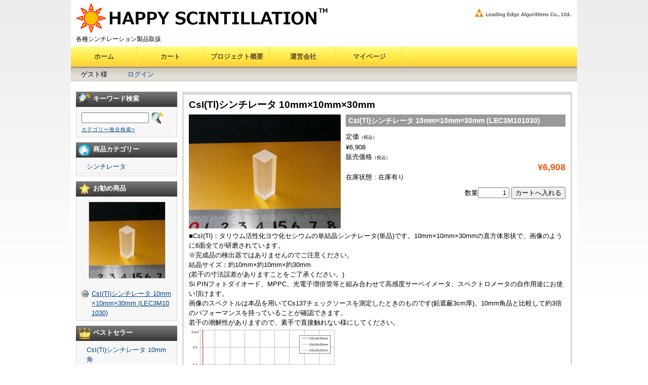

--- FILE ---
content_type: text/html; charset=UTF-8
request_url: https://www.le-strategies.com/?p=300
body_size: 38516
content:
<!DOCTYPE html>
<html lang="ja">

<head>
	<meta charset="UTF-8" />

	<title>CsI(Tl)シンチレータ 10mm×10mm×30mm | HAPPY SCINTILLATION PROJECT</title>

	<link rel="profile" href="http://gmpg.org/xfn/11" />
	<link rel="stylesheet" type="text/css" media="all" href="https://www.le-strategies.com/wordpress/wp-content/themes/welcart_default/style.css" />
	<link rel="pingback" href="https://www.le-strategies.com/wordpress/xmlrpc.php" />
	<link rel="shortcut icon" href="https://www.le-strategies.com/wordpress/wp-content/themes/welcart_default/favicon.ico" />
		<meta name='robots' content='max-image-preview:large' />
<link rel="alternate" title="oEmbed (JSON)" type="application/json+oembed" href="https://www.le-strategies.com/index.php?rest_route=%2Foembed%2F1.0%2Fembed&#038;url=https%3A%2F%2Fwww.le-strategies.com%2F%3Fp%3D300" />
<link rel="alternate" title="oEmbed (XML)" type="text/xml+oembed" href="https://www.le-strategies.com/index.php?rest_route=%2Foembed%2F1.0%2Fembed&#038;url=https%3A%2F%2Fwww.le-strategies.com%2F%3Fp%3D300&#038;format=xml" />
<style id='wp-img-auto-sizes-contain-inline-css' type='text/css'>
img:is([sizes=auto i],[sizes^="auto," i]){contain-intrinsic-size:3000px 1500px}
/*# sourceURL=wp-img-auto-sizes-contain-inline-css */
</style>
<style id='wp-emoji-styles-inline-css' type='text/css'>

	img.wp-smiley, img.emoji {
		display: inline !important;
		border: none !important;
		box-shadow: none !important;
		height: 1em !important;
		width: 1em !important;
		margin: 0 0.07em !important;
		vertical-align: -0.1em !important;
		background: none !important;
		padding: 0 !important;
	}
/*# sourceURL=wp-emoji-styles-inline-css */
</style>
<style id='wp-block-library-inline-css' type='text/css'>
:root{--wp-block-synced-color:#7a00df;--wp-block-synced-color--rgb:122,0,223;--wp-bound-block-color:var(--wp-block-synced-color);--wp-editor-canvas-background:#ddd;--wp-admin-theme-color:#007cba;--wp-admin-theme-color--rgb:0,124,186;--wp-admin-theme-color-darker-10:#006ba1;--wp-admin-theme-color-darker-10--rgb:0,107,160.5;--wp-admin-theme-color-darker-20:#005a87;--wp-admin-theme-color-darker-20--rgb:0,90,135;--wp-admin-border-width-focus:2px}@media (min-resolution:192dpi){:root{--wp-admin-border-width-focus:1.5px}}.wp-element-button{cursor:pointer}:root .has-very-light-gray-background-color{background-color:#eee}:root .has-very-dark-gray-background-color{background-color:#313131}:root .has-very-light-gray-color{color:#eee}:root .has-very-dark-gray-color{color:#313131}:root .has-vivid-green-cyan-to-vivid-cyan-blue-gradient-background{background:linear-gradient(135deg,#00d084,#0693e3)}:root .has-purple-crush-gradient-background{background:linear-gradient(135deg,#34e2e4,#4721fb 50%,#ab1dfe)}:root .has-hazy-dawn-gradient-background{background:linear-gradient(135deg,#faaca8,#dad0ec)}:root .has-subdued-olive-gradient-background{background:linear-gradient(135deg,#fafae1,#67a671)}:root .has-atomic-cream-gradient-background{background:linear-gradient(135deg,#fdd79a,#004a59)}:root .has-nightshade-gradient-background{background:linear-gradient(135deg,#330968,#31cdcf)}:root .has-midnight-gradient-background{background:linear-gradient(135deg,#020381,#2874fc)}:root{--wp--preset--font-size--normal:16px;--wp--preset--font-size--huge:42px}.has-regular-font-size{font-size:1em}.has-larger-font-size{font-size:2.625em}.has-normal-font-size{font-size:var(--wp--preset--font-size--normal)}.has-huge-font-size{font-size:var(--wp--preset--font-size--huge)}.has-text-align-center{text-align:center}.has-text-align-left{text-align:left}.has-text-align-right{text-align:right}.has-fit-text{white-space:nowrap!important}#end-resizable-editor-section{display:none}.aligncenter{clear:both}.items-justified-left{justify-content:flex-start}.items-justified-center{justify-content:center}.items-justified-right{justify-content:flex-end}.items-justified-space-between{justify-content:space-between}.screen-reader-text{border:0;clip-path:inset(50%);height:1px;margin:-1px;overflow:hidden;padding:0;position:absolute;width:1px;word-wrap:normal!important}.screen-reader-text:focus{background-color:#ddd;clip-path:none;color:#444;display:block;font-size:1em;height:auto;left:5px;line-height:normal;padding:15px 23px 14px;text-decoration:none;top:5px;width:auto;z-index:100000}html :where(.has-border-color){border-style:solid}html :where([style*=border-top-color]){border-top-style:solid}html :where([style*=border-right-color]){border-right-style:solid}html :where([style*=border-bottom-color]){border-bottom-style:solid}html :where([style*=border-left-color]){border-left-style:solid}html :where([style*=border-width]){border-style:solid}html :where([style*=border-top-width]){border-top-style:solid}html :where([style*=border-right-width]){border-right-style:solid}html :where([style*=border-bottom-width]){border-bottom-style:solid}html :where([style*=border-left-width]){border-left-style:solid}html :where(img[class*=wp-image-]){height:auto;max-width:100%}:where(figure){margin:0 0 1em}html :where(.is-position-sticky){--wp-admin--admin-bar--position-offset:var(--wp-admin--admin-bar--height,0px)}@media screen and (max-width:600px){html :where(.is-position-sticky){--wp-admin--admin-bar--position-offset:0px}}
/*# sourceURL=/wp-includes/css/dist/block-library/common.min.css */
</style>
<style id='classic-theme-styles-inline-css' type='text/css'>
/*! This file is auto-generated */
.wp-block-button__link{color:#fff;background-color:#32373c;border-radius:9999px;box-shadow:none;text-decoration:none;padding:calc(.667em + 2px) calc(1.333em + 2px);font-size:1.125em}.wp-block-file__button{background:#32373c;color:#fff;text-decoration:none}
/*# sourceURL=/wp-includes/css/classic-themes.min.css */
</style>
<link rel='stylesheet' id='usces_default_css-css' href='http://www.le-strategies.com/wordpress/wp-content/plugins/usc-e-shop/css/usces_default.css?ver=2.11.27.2601211' type='text/css' media='all' />
<link rel='stylesheet' id='dashicons-css' href='https://www.le-strategies.com/wordpress/wp-includes/css/dashicons.min.css?ver=6.9' type='text/css' media='all' />
<link rel='stylesheet' id='usces_cart_css-css' href='http://www.le-strategies.com/wordpress/wp-content/plugins/usc-e-shop/css/usces_cart.css?ver=2.11.27.2601211' type='text/css' media='all' />
<link rel='stylesheet' id='theme_cart_css-css' href='https://www.le-strategies.com/wordpress/wp-content/themes/welcart_default/usces_cart.css?ver=2.11.27.2601211' type='text/css' media='all' />
<script type="text/javascript" src="https://www.le-strategies.com/wordpress/wp-includes/js/jquery/jquery.min.js?ver=3.7.1" id="jquery-core-js"></script>
<script type="text/javascript" src="https://www.le-strategies.com/wordpress/wp-includes/js/jquery/jquery-migrate.min.js?ver=3.4.1" id="jquery-migrate-js"></script>
<link rel="https://api.w.org/" href="https://www.le-strategies.com/index.php?rest_route=/" /><link rel="alternate" title="JSON" type="application/json" href="https://www.le-strategies.com/index.php?rest_route=/wp/v2/posts/300" /><link rel="EditURI" type="application/rsd+xml" title="RSD" href="https://www.le-strategies.com/wordpress/xmlrpc.php?rsd" />
<meta name="generator" content="WordPress 6.9" />
<link rel="canonical" href="https://www.le-strategies.com/?p=300" />
<link rel='shortlink' href='https://www.le-strategies.com/?p=300' />

<meta property="og:title" content="CsI(Tl)シンチレータ 10mm×10mm×30mm">
<meta property="og:type" content="product">
<meta property="og:description" content="CsI(Tl)シンチレータ 10mm×10mm×30mm">
<meta property="og:url" content="https://www.le-strategies.com/?p=300">
<meta property="og:image" content="https://www.le-strategies.com/wordpress/wp-content/uploads/2014/03/101030-1-150x150.jpg">
<meta property="og:site_name" content="HAPPY SCINTILLATION PROJECT">		<style type="text/css" id="wp-custom-css">
			table.usces_calendar {
	border-collapse: collapse;
	margin-bottom: 15px;
}

table.usces_calendar tr {
	text-align: center;
	border: 1px solid #777;
	border-collapse: collapse;
}

table.usces_calendar th {
	text-align: center;
	border: 1px solid #777;
	border-collapse: collapse;
	background-color: #e0e0e0;
}

table.usces_calendar td {
	text-align: end;
	border: 1px solid #777;
	border-collapse: collapse;
}

table.usces_calendar td.businessday {
	text-align: end;
	border: 1px solid #777;
	background-color: #ffecae;
	border-collapse: collapse;
}

span.business_days_exp_box {
	border: 1px solid #777;
}
		</style>
		
<script type="text/javascript">

  var _gaq = _gaq || [];
  _gaq.push(['_setAccount', 'UA-34040279-1']);
  _gaq.push(['_trackPageview']);

  (function() {
    var ga = document.createElement('script'); ga.type = 'text/javascript'; ga.async = true;
    ga.src = ('https:' == document.location.protocol ? 'https://ssl' : 'http://www') + '.google-analytics.com/ga.js';
    var s = document.getElementsByTagName('script')[0]; s.parentNode.insertBefore(ga, s);
  })();

</script>
</head>


<body class="wp-singular post-template-default single single-post postid-300 single-format-standard wp-theme-welcart_default">
<div id="wrap">
<div id="header">
		<div id="site-title"><a href="https://www.le-strategies.com/" title="HAPPY SCINTILLATION PROJECT" rel="home">
<!-- HAPPY SCINTILLATION PROJECT -->
<img src="https://www.le-strategies.com/wordpress/wp-content/themes/welcart_default/images/happy_scintillation_s.png" />
</a><a href="http://www.le-algorithms.co.jp/" target="_blank"><img src="/image/logo_s.png" class="toplogoright" /></a>
</div>
	<p class="discprition">各種シンチレーション製品取扱</p>
	
			<div class="mainnavi clearfix"><ul>
<li ><a href="https://www.le-strategies.com/">ホーム</a></li><li class="page_item page-item-4"><a href="https://www.le-strategies.com/?page_id=4">カート</a></li>
<li class="page_item page-item-7"><a href="https://www.le-strategies.com/?page_id=7">プロジェクト概要</a></li>
<li class="page_item page-item-235"><a href="https://www.le-strategies.com/?page_id=235">運営会社</a></li>
<li class="page_item page-item-5"><a href="https://www.le-strategies.com/?page_id=5">マイページ</a></li>
</ul></div>
		
		<ul class="subnavi clearfix">
				<li>ゲスト様</li>
		<li><a href="https://www.le-strategies.com/?page_id=5&usces_page=login" class="usces_login_a">ログイン</a></li>
							</ul>
	</div><!-- end of header -->

<div id="main" class="clearfix">
<!-- end header --><div id="content" class="two-column">
<div class="catbox">


<div class="post-300 post type-post status-publish format-standard hentry category-itemreco category-7 category-item" id="post-300">
<h1 class="item_page_title">CsI(Tl)シンチレータ 10mm×10mm×30mm</h1>
<div class="storycontent">


<div id="itempage">
	<div class="itemimg">
	<a href="https://www.le-strategies.com/wordpress/wp-content/uploads/2014/03/101030-1.jpg" ><img width="300" height="225" src="https://www.le-strategies.com/wordpress/wp-content/uploads/2014/03/101030-1.jpg" class="attachment-300x300 size-300x300" alt="LEC3M101030" decoding="async" fetchpriority="high" srcset="https://www.le-strategies.com/wordpress/wp-content/uploads/2014/03/101030-1.jpg 600w, https://www.le-strategies.com/wordpress/wp-content/uploads/2014/03/101030-1-300x225.jpg 300w" sizes="(max-width: 300px) 100vw, 300px" /></a>
	</div>
	
<!--1SKU-->
	<h2 class="item_name">CsI(Tl)シンチレータ 10mm×10mm×30mm&nbsp;(LEC3M101030)</h2>
	<div class="exp clearfix">
		<div class="field">
					<div class="field_name">定価<em class="tax">（税込）</em></div>
			<div class="field_cprice">¥6,908</div>
					<div class="field_name">販売価格<em class="tax">（税込）</em></div>
			<div class="field_price">¥6,908</div>
		</div>
		<div class="field">在庫状態 : 在庫有り</div>
		
	<form action="https://www.le-strategies.com/?page_id=4" method="post">
		<div class="skuform" align="right">
				<div style="margin-top:10px">数量<input name="quant[300][LEC3M101030-01]" type="text" id="quant[300][LEC3M101030-01]" class="skuquantity" value="1" onKeyDown="if (event.keyCode == 13) {return false;}" /><input name="zaikonum[300][LEC3M101030-01]" type="hidden" id="zaikonum[300][LEC3M101030-01]" value="17" />
<input name="zaiko[300][LEC3M101030-01]" type="hidden" id="zaiko[300][LEC3M101030-01]" value="0" />
<input name="gptekiyo[300][LEC3M101030-01]" type="hidden" id="gptekiyo[300][LEC3M101030-01]" value="0" />
<input name="skuPrice[300][LEC3M101030-01]" type="hidden" id="skuPrice[300][LEC3M101030-01]" value="6908" />
<input name="inCart[300][LEC3M101030-01]" type="submit" id="inCart[300][LEC3M101030-01]" class="skubutton" value="カートへ入れる" onclick="return uscesCart.intoCart( '300','LEC3M101030-01' )" /><input name="usces_referer" type="hidden" value="/?p=300" />
</div>
		<div class="error_message"></div>
		</div><!-- end of skuform -->
			</form>

		
		<p><br clear="all" />■CsI(Tl)：タリウム活性化ヨウ化セシウムの単結晶シンチレータ(単品)です。10mm×10mm×30mmの直方体形状で、画像のように6面全てが研磨されています。<br />
※完成品の検出器ではありませんのでご注意ください。</p>
<p>結晶サイズ：約10mm×約10mm×約30mm<br />
(若干の寸法誤差がありますことをご了承ください。)</p>
<p>Si PINフォトダイオード、MPPC、光電子増倍管等と組み合わせて高感度サーベイメータ、スペクトロメータの自作用途にお使い頂けます。</p>
<p>画像のスペクトルは本品を用いてCs137チェックソースを測定したときのものです(鉛遮蔽3cm厚)。10mm角品と比較して約3倍のパフォーマンスを持っていることが確認できます。</p>
<p>若干の潮解性がありますので、素手で直接触れない様にしてください。</p>
<p><a href="https://www.le-strategies.com/wordpress/wp-content/uploads/2014/03/f6b269077cd54068f016f88f3697896d1.jpg"><img decoding="async" class="alignnone size-medium wp-image-314" src="https://www.le-strategies.com/wordpress/wp-content/uploads/2014/03/f6b269077cd54068f016f88f3697896d1-300x225.jpg" alt="" width="300" height="225" srcset="https://www.le-strategies.com/wordpress/wp-content/uploads/2014/03/f6b269077cd54068f016f88f3697896d1-300x225.jpg 300w, https://www.le-strategies.com/wordpress/wp-content/uploads/2014/03/f6b269077cd54068f016f88f3697896d1.jpg 600w" sizes="(max-width: 300px) 100vw, 300px" /></a></p>
	</div><!-- end of exp -->

	<form action="https://www.le-strategies.com/?page_id=4" method="post">
		<div class="skuform" align="right">
				<div style="margin-top:10px">数量<input name="quant[300][LEC3M101030-01]" type="text" id="quant[300][LEC3M101030-01]" class="skuquantity" value="1" onKeyDown="if (event.keyCode == 13) {return false;}" /><input name="zaikonum[300][LEC3M101030-01]" type="hidden" id="zaikonum[300][LEC3M101030-01]" value="17" />
<input name="zaiko[300][LEC3M101030-01]" type="hidden" id="zaiko[300][LEC3M101030-01]" value="0" />
<input name="gptekiyo[300][LEC3M101030-01]" type="hidden" id="gptekiyo[300][LEC3M101030-01]" value="0" />
<input name="skuPrice[300][LEC3M101030-01]" type="hidden" id="skuPrice[300][LEC3M101030-01]" value="6908" />
<input name="inCart[300][LEC3M101030-01]" type="submit" id="inCart[300][LEC3M101030-01]" class="skubutton" value="カートへ入れる" onclick="return uscesCart.intoCart( '300','LEC3M101030-01' )" /><input name="usces_referer" type="hidden" value="/?p=300" />
</div>
		<div class="error_message"></div>
		</div><!-- end of skuform -->
			</form>
	
	
	<div class="itemsubimg">
	</div><!-- end of itemsubimg -->


</div><!-- end of itemspage -->
</div><!-- end of storycontent -->
</div>


</div><!-- end of catbox -->
</div><!-- end of content -->

<!-- begin left sidebar -->
<div id="leftbar" class="sidebar">
<ul>
	<li id="welcart_search-3" class="widget widget_welcart_search">
		<div class="widget_title"><img src="https://www.le-strategies.com/wordpress/wp-content/themes/welcart_default/images/search.png" alt="キーワード検索" />キーワード検索</div>
		<ul class="welcart_search_body welcart_widget_body">
			<li>
			<form method="get" id="searchform" action="https://www.le-strategies.com" >
			<input type="text" value="" name="s" id="s" class="searchtext" /><input type="submit" id="searchsubmit" value="検索開始" />
			<div><a href="https://www.le-strategies.com/?page_id=4&page=search_item">カテゴリー複合検索&gt;</a></div>
			</form>
			</li>
		</ul>
	</li>
	<li id="welcart_category-3" class="widget widget_welcart_category">
		<div class="widget_title"><img src="https://www.le-strategies.com/wordpress/wp-content/themes/welcart_default/images/category.png" alt="商品カテゴリー" />商品カテゴリー</div>
		<ul class="welcart_widget_body">
					<li class="cat-item cat-item-7"><a href="https://www.le-strategies.com/?cat=7">シンチレータ</a>
</li>
 		</ul>
	</li>
	<li id="welcart_featured-3" class="widget widget_welcart_featured">
		<div class="widget_title"><img src="https://www.le-strategies.com/wordpress/wp-content/themes/welcart_default/images/osusume.png" alt="お勧め商品" />お勧め商品</div>
		<ul class="welcart_featured_body welcart_widget_body">
			<li>
							<div class="thumimg"><a href="https://www.le-strategies.com/?p=300"><img width="150" height="150" src="https://www.le-strategies.com/wordpress/wp-content/uploads/2014/03/101030-1-150x150.jpg" class="attachment-150x150 size-150x150" alt="LEC3M101030" decoding="async" /></a></div>
				<div class="thumtitle"><a href="https://www.le-strategies.com/?p=300" rel="bookmark">CsI(Tl)シンチレータ 10mm×10mm×30mm&nbsp;(LEC3M101030)</a></div>
						</li>
		</ul>
 	</li>
	<li id="welcart_bestseller-3" class="widget widget_welcart_bestseller">
		<div class="widget_title"><img src="https://www.le-strategies.com/wordpress/wp-content/themes/welcart_default/images/bestseller.png" alt="ベストセラー" width="24" height="24" />ベストセラー</div>
		<ul class="welcart_widget_body"> 
		<li><a href="https://www.le-strategies.com/?p=118">CsI(Tl)シンチレータ 10mm角</a></li>
		</ul> 
	</li>
	<li id="welcart_post-3" class="widget widget_welcart_post">
		<div class="widget_title"><img src="https://www.le-strategies.com/wordpress/wp-content/themes/welcart_default/images/post.png" alt="インフォメーション" />インフォメーション</div>
		<ul class="welcart_widget_body">
				</ul>
	</li>
	<li id="welcart_calendar-3" class="widget widget_welcart_calendar">
		<div class="widget_title"><img src="https://www.le-strategies.com/wordpress/wp-content/themes/welcart_default/images/calendar.png" alt="営業日カレンダー" />営業日カレンダー</div>
		<ul class="welcart_calendar_body welcart_widget_body"><li>
		<div class="this-month">
<table cellspacing="0" class="usces_calendar">
<caption>今月(2026年1月)</caption>
<thead>
	<tr>
		<th>日</th>
		<th>月</th>
		<th>火</th>
		<th>水</th>
		<th>木</th>
		<th>金</th>
		<th>土</th>
	</tr>
</thead>
<tbody>
	<tr>
			<td>&nbsp;</td>
					<td>&nbsp;</td>
					<td>&nbsp;</td>
					<td>&nbsp;</td>
					<td >1</td>
					<td >2</td>
					<td >3</td>
				</tr>
	<tr>
			<td >4</td>
					<td >5</td>
					<td >6</td>
					<td >7</td>
					<td >8</td>
					<td >9</td>
					<td >10</td>
				</tr>
	<tr>
			<td >11</td>
					<td >12</td>
					<td >13</td>
					<td >14</td>
					<td >15</td>
					<td >16</td>
					<td >17</td>
				</tr>
	<tr>
			<td >18</td>
					<td >19</td>
					<td >20</td>
					<td >21</td>
					<td >22</td>
					<td >23</td>
					<td  class="businesstoday">24</td>
				</tr>
	<tr>
			<td >25</td>
					<td >26</td>
					<td >27</td>
					<td >28</td>
					<td >29</td>
					<td >30</td>
					<td >31</td>
				</tr>
</tbody>
</table>
</div>
<div class="next-month">
<table cellspacing="0" class="usces_calendar">
<caption>翌月(2026年2月)</caption>
<thead>
	<tr>
		<th>日</th>
		<th>月</th>
		<th>火</th>
		<th>水</th>
		<th>木</th>
		<th>金</th>
		<th>土</th>
	</tr>
</thead>
<tbody>
	<tr>
			<td >1</td>
					<td >2</td>
					<td >3</td>
					<td >4</td>
					<td >5</td>
					<td >6</td>
					<td >7</td>
				</tr>
	<tr>
			<td >8</td>
					<td >9</td>
					<td >10</td>
					<td >11</td>
					<td >12</td>
					<td >13</td>
					<td >14</td>
				</tr>
	<tr>
			<td >15</td>
					<td >16</td>
					<td >17</td>
					<td >18</td>
					<td >19</td>
					<td >20</td>
					<td >21</td>
				</tr>
	<tr>
			<td >22</td>
					<td >23</td>
					<td >24</td>
					<td >25</td>
					<td >26</td>
					<td >27</td>
					<td >28</td>
				</tr>
</tbody>
</table>
</div>
(<span class="business_days_exp_box businessday">&nbsp;&nbsp;&nbsp;&nbsp;</span>&nbsp;&nbsp;発送業務休日)
		</li></ul>
	</li>
</ul>
</div>
<!-- end left sidebar -->
<!-- begin footer -->

</div><!-- end of main -->

<div id="footer">
	<div class="footernavi clearfix"><ul>
<li ><a href="https://www.le-strategies.com/">ホーム</a></li><li class="page_item page-item-4"><a href="https://www.le-strategies.com/?page_id=4">カート</a></li>
<li class="page_item page-item-7"><a href="https://www.le-strategies.com/?page_id=7">プロジェクト概要</a></li>
<li class="page_item page-item-235"><a href="https://www.le-strategies.com/?page_id=235">運営会社</a></li>
<li class="page_item page-item-5"><a href="https://www.le-strategies.com/?page_id=5">マイページ</a></li>
</ul></div>
	<p class="copyright"></p>
	<p class="credit"><cite>Powered by <a href="http://www.welcart.com/" target="_blank">Welcart</a></cite></p>
</div><!-- end of footer -->

</div><!-- end of wrap -->

	<script type='text/javascript'>
		uscesL10n = {
			
			'ajaxurl': "https://www.le-strategies.com/wordpress/wp-admin/admin-ajax.php",
			'loaderurl': "https://www.le-strategies.com/wordpress/wp-content/plugins/usc-e-shop/images/loading.gif",
			'post_id': "300",
			'cart_number': "4",
			'is_cart_row': false,
			'opt_esse': new Array(  ),
			'opt_means': new Array(  ),
			'mes_opts': new Array(  ),
			'key_opts': new Array(  ),
			'previous_url': "https://www.le-strategies.com",
			'itemRestriction': "",
			'itemOrderAcceptable': "0",
			'uscespage': "",
			'uscesid': "MHJ0M252Nm1sOTYzMjBsNWpuODZzMWRmNHMyN2FyMGthMzI2Nm9iX2FjdGluZ18wX0E%3D",
			'wc_nonce': "e2aa23c515"
		}
	</script>
	<script type='text/javascript' src='http://www.le-strategies.com/wordpress/wp-content/plugins/usc-e-shop/js/usces_cart.js'></script>
				<script type='text/javascript'>
	(function($) {
	uscesCart = {
		intoCart : function (post_id, sku) {
			var zaikonum = $("[id='zaikonum["+post_id+"]["+sku+"]']").val();
			var zaiko = $("[id='zaiko["+post_id+"]["+sku+"]']").val();
			if( ( uscesL10n.itemOrderAcceptable != '1' && zaiko != '0' && zaiko != '1' ) || ( uscesL10n.itemOrderAcceptable != '1' && parseInt(zaikonum) == 0 ) ){
				alert('只今在庫切れです。');
				return false;
			}

			var mes = '';
			if( $("[id='quant["+post_id+"]["+sku+"]']").length ){
				var quant = $("[id='quant["+post_id+"]["+sku+"]']").val();
				if( quant == '0' || quant == '' || !(uscesCart.isNum(quant))){
					mes += "数量を正しく入力してください。\n";
				}
				var checknum = '';
				var checkmode = '';
				if( parseInt(uscesL10n.itemRestriction) <= parseInt(zaikonum) && uscesL10n.itemRestriction != '' && uscesL10n.itemRestriction != '0' && zaikonum != '' ) {
					checknum = uscesL10n.itemRestriction;
					checkmode ='rest';
				} else if( uscesL10n.itemOrderAcceptable != '1' && parseInt(uscesL10n.itemRestriction) > parseInt(zaikonum) && uscesL10n.itemRestriction != '' && uscesL10n.itemRestriction != '0' && zaikonum != '' ) {
					checknum = zaikonum;
					checkmode ='zaiko';
				} else if( uscesL10n.itemOrderAcceptable != '1' && (uscesL10n.itemRestriction == '' || uscesL10n.itemRestriction == '0') && zaikonum != '' ) {
					checknum = zaikonum;
					checkmode ='zaiko';
				} else if( uscesL10n.itemRestriction != '' && uscesL10n.itemRestriction != '0' && ( zaikonum == '' || zaikonum == '0' || parseInt(uscesL10n.itemRestriction) > parseInt(zaikonum) ) ) {
					checknum = uscesL10n.itemRestriction;
					checkmode ='rest';
				}

				if( parseInt(quant) > parseInt(checknum) && checknum != '' ){
					if(checkmode == 'rest'){
						mes += 'この商品は一度に'+checknum+'までの数量制限があります。'+"\n";
					}else{
						mes += 'この商品の在庫は残り'+checknum+'です。'+"\n";
					}
				}
			}
			for(i=0; i<uscesL10n.key_opts.length; i++){
				if( uscesL10n.opt_esse[i] == '1' ){
					var skuob = $("[id='itemOption["+post_id+"]["+sku+"]["+uscesL10n.key_opts[i]+"]']");
					var itemOption = "itemOption["+post_id+"]["+sku+"]["+uscesL10n.key_opts[i]+"]";
					var opt_obj_radio = $(":radio[name*='"+itemOption+"']");
					var opt_obj_checkbox = $(":checkbox[name*='"+itemOption+"']:checked");

					if( uscesL10n.opt_means[i] == '3' ){

						if( !opt_obj_radio.is(':checked') ){
							mes += uscesL10n.mes_opts[i]+"\n";
						}

					}else if( uscesL10n.opt_means[i] == '4' ){

						if( !opt_obj_checkbox.length ){
							mes += uscesL10n.mes_opts[i]+"\n";
						}

					}else{

						if( skuob.length ){
							if( uscesL10n.opt_means[i] == 0 && skuob.val() == '#NONE#' ){
								mes += uscesL10n.mes_opts[i]+"\n";
							}else if( uscesL10n.opt_means[i] == 1 && ( skuob.val() == '' || skuob.val() == '#NONE#' ) ){
								mes += uscesL10n.mes_opts[i]+"\n";
							}else if( uscesL10n.opt_means[i] >= 2 && skuob.val() == '' ){
								mes += uscesL10n.mes_opts[i]+"\n";
							}
						}
					}
				}
			}

						
			if( mes != '' ){
				alert( mes );
				return false;
			}else{
				return true;
			}
		},

		isNum : function (num) {
			if (num.match(/[^0-9]/g)) {
				return false;
			}
			return true;
		}
	};
	})(jQuery);
	</script>
			<!-- Welcart version : v2.11.27.2601211 -->
<style id='global-styles-inline-css' type='text/css'>
:root{--wp--preset--aspect-ratio--square: 1;--wp--preset--aspect-ratio--4-3: 4/3;--wp--preset--aspect-ratio--3-4: 3/4;--wp--preset--aspect-ratio--3-2: 3/2;--wp--preset--aspect-ratio--2-3: 2/3;--wp--preset--aspect-ratio--16-9: 16/9;--wp--preset--aspect-ratio--9-16: 9/16;--wp--preset--color--black: #000000;--wp--preset--color--cyan-bluish-gray: #abb8c3;--wp--preset--color--white: #ffffff;--wp--preset--color--pale-pink: #f78da7;--wp--preset--color--vivid-red: #cf2e2e;--wp--preset--color--luminous-vivid-orange: #ff6900;--wp--preset--color--luminous-vivid-amber: #fcb900;--wp--preset--color--light-green-cyan: #7bdcb5;--wp--preset--color--vivid-green-cyan: #00d084;--wp--preset--color--pale-cyan-blue: #8ed1fc;--wp--preset--color--vivid-cyan-blue: #0693e3;--wp--preset--color--vivid-purple: #9b51e0;--wp--preset--gradient--vivid-cyan-blue-to-vivid-purple: linear-gradient(135deg,rgb(6,147,227) 0%,rgb(155,81,224) 100%);--wp--preset--gradient--light-green-cyan-to-vivid-green-cyan: linear-gradient(135deg,rgb(122,220,180) 0%,rgb(0,208,130) 100%);--wp--preset--gradient--luminous-vivid-amber-to-luminous-vivid-orange: linear-gradient(135deg,rgb(252,185,0) 0%,rgb(255,105,0) 100%);--wp--preset--gradient--luminous-vivid-orange-to-vivid-red: linear-gradient(135deg,rgb(255,105,0) 0%,rgb(207,46,46) 100%);--wp--preset--gradient--very-light-gray-to-cyan-bluish-gray: linear-gradient(135deg,rgb(238,238,238) 0%,rgb(169,184,195) 100%);--wp--preset--gradient--cool-to-warm-spectrum: linear-gradient(135deg,rgb(74,234,220) 0%,rgb(151,120,209) 20%,rgb(207,42,186) 40%,rgb(238,44,130) 60%,rgb(251,105,98) 80%,rgb(254,248,76) 100%);--wp--preset--gradient--blush-light-purple: linear-gradient(135deg,rgb(255,206,236) 0%,rgb(152,150,240) 100%);--wp--preset--gradient--blush-bordeaux: linear-gradient(135deg,rgb(254,205,165) 0%,rgb(254,45,45) 50%,rgb(107,0,62) 100%);--wp--preset--gradient--luminous-dusk: linear-gradient(135deg,rgb(255,203,112) 0%,rgb(199,81,192) 50%,rgb(65,88,208) 100%);--wp--preset--gradient--pale-ocean: linear-gradient(135deg,rgb(255,245,203) 0%,rgb(182,227,212) 50%,rgb(51,167,181) 100%);--wp--preset--gradient--electric-grass: linear-gradient(135deg,rgb(202,248,128) 0%,rgb(113,206,126) 100%);--wp--preset--gradient--midnight: linear-gradient(135deg,rgb(2,3,129) 0%,rgb(40,116,252) 100%);--wp--preset--font-size--small: 13px;--wp--preset--font-size--medium: 20px;--wp--preset--font-size--large: 36px;--wp--preset--font-size--x-large: 42px;--wp--preset--spacing--20: 0.44rem;--wp--preset--spacing--30: 0.67rem;--wp--preset--spacing--40: 1rem;--wp--preset--spacing--50: 1.5rem;--wp--preset--spacing--60: 2.25rem;--wp--preset--spacing--70: 3.38rem;--wp--preset--spacing--80: 5.06rem;--wp--preset--shadow--natural: 6px 6px 9px rgba(0, 0, 0, 0.2);--wp--preset--shadow--deep: 12px 12px 50px rgba(0, 0, 0, 0.4);--wp--preset--shadow--sharp: 6px 6px 0px rgba(0, 0, 0, 0.2);--wp--preset--shadow--outlined: 6px 6px 0px -3px rgb(255, 255, 255), 6px 6px rgb(0, 0, 0);--wp--preset--shadow--crisp: 6px 6px 0px rgb(0, 0, 0);}:where(.is-layout-flex){gap: 0.5em;}:where(.is-layout-grid){gap: 0.5em;}body .is-layout-flex{display: flex;}.is-layout-flex{flex-wrap: wrap;align-items: center;}.is-layout-flex > :is(*, div){margin: 0;}body .is-layout-grid{display: grid;}.is-layout-grid > :is(*, div){margin: 0;}:where(.wp-block-columns.is-layout-flex){gap: 2em;}:where(.wp-block-columns.is-layout-grid){gap: 2em;}:where(.wp-block-post-template.is-layout-flex){gap: 1.25em;}:where(.wp-block-post-template.is-layout-grid){gap: 1.25em;}.has-black-color{color: var(--wp--preset--color--black) !important;}.has-cyan-bluish-gray-color{color: var(--wp--preset--color--cyan-bluish-gray) !important;}.has-white-color{color: var(--wp--preset--color--white) !important;}.has-pale-pink-color{color: var(--wp--preset--color--pale-pink) !important;}.has-vivid-red-color{color: var(--wp--preset--color--vivid-red) !important;}.has-luminous-vivid-orange-color{color: var(--wp--preset--color--luminous-vivid-orange) !important;}.has-luminous-vivid-amber-color{color: var(--wp--preset--color--luminous-vivid-amber) !important;}.has-light-green-cyan-color{color: var(--wp--preset--color--light-green-cyan) !important;}.has-vivid-green-cyan-color{color: var(--wp--preset--color--vivid-green-cyan) !important;}.has-pale-cyan-blue-color{color: var(--wp--preset--color--pale-cyan-blue) !important;}.has-vivid-cyan-blue-color{color: var(--wp--preset--color--vivid-cyan-blue) !important;}.has-vivid-purple-color{color: var(--wp--preset--color--vivid-purple) !important;}.has-black-background-color{background-color: var(--wp--preset--color--black) !important;}.has-cyan-bluish-gray-background-color{background-color: var(--wp--preset--color--cyan-bluish-gray) !important;}.has-white-background-color{background-color: var(--wp--preset--color--white) !important;}.has-pale-pink-background-color{background-color: var(--wp--preset--color--pale-pink) !important;}.has-vivid-red-background-color{background-color: var(--wp--preset--color--vivid-red) !important;}.has-luminous-vivid-orange-background-color{background-color: var(--wp--preset--color--luminous-vivid-orange) !important;}.has-luminous-vivid-amber-background-color{background-color: var(--wp--preset--color--luminous-vivid-amber) !important;}.has-light-green-cyan-background-color{background-color: var(--wp--preset--color--light-green-cyan) !important;}.has-vivid-green-cyan-background-color{background-color: var(--wp--preset--color--vivid-green-cyan) !important;}.has-pale-cyan-blue-background-color{background-color: var(--wp--preset--color--pale-cyan-blue) !important;}.has-vivid-cyan-blue-background-color{background-color: var(--wp--preset--color--vivid-cyan-blue) !important;}.has-vivid-purple-background-color{background-color: var(--wp--preset--color--vivid-purple) !important;}.has-black-border-color{border-color: var(--wp--preset--color--black) !important;}.has-cyan-bluish-gray-border-color{border-color: var(--wp--preset--color--cyan-bluish-gray) !important;}.has-white-border-color{border-color: var(--wp--preset--color--white) !important;}.has-pale-pink-border-color{border-color: var(--wp--preset--color--pale-pink) !important;}.has-vivid-red-border-color{border-color: var(--wp--preset--color--vivid-red) !important;}.has-luminous-vivid-orange-border-color{border-color: var(--wp--preset--color--luminous-vivid-orange) !important;}.has-luminous-vivid-amber-border-color{border-color: var(--wp--preset--color--luminous-vivid-amber) !important;}.has-light-green-cyan-border-color{border-color: var(--wp--preset--color--light-green-cyan) !important;}.has-vivid-green-cyan-border-color{border-color: var(--wp--preset--color--vivid-green-cyan) !important;}.has-pale-cyan-blue-border-color{border-color: var(--wp--preset--color--pale-cyan-blue) !important;}.has-vivid-cyan-blue-border-color{border-color: var(--wp--preset--color--vivid-cyan-blue) !important;}.has-vivid-purple-border-color{border-color: var(--wp--preset--color--vivid-purple) !important;}.has-vivid-cyan-blue-to-vivid-purple-gradient-background{background: var(--wp--preset--gradient--vivid-cyan-blue-to-vivid-purple) !important;}.has-light-green-cyan-to-vivid-green-cyan-gradient-background{background: var(--wp--preset--gradient--light-green-cyan-to-vivid-green-cyan) !important;}.has-luminous-vivid-amber-to-luminous-vivid-orange-gradient-background{background: var(--wp--preset--gradient--luminous-vivid-amber-to-luminous-vivid-orange) !important;}.has-luminous-vivid-orange-to-vivid-red-gradient-background{background: var(--wp--preset--gradient--luminous-vivid-orange-to-vivid-red) !important;}.has-very-light-gray-to-cyan-bluish-gray-gradient-background{background: var(--wp--preset--gradient--very-light-gray-to-cyan-bluish-gray) !important;}.has-cool-to-warm-spectrum-gradient-background{background: var(--wp--preset--gradient--cool-to-warm-spectrum) !important;}.has-blush-light-purple-gradient-background{background: var(--wp--preset--gradient--blush-light-purple) !important;}.has-blush-bordeaux-gradient-background{background: var(--wp--preset--gradient--blush-bordeaux) !important;}.has-luminous-dusk-gradient-background{background: var(--wp--preset--gradient--luminous-dusk) !important;}.has-pale-ocean-gradient-background{background: var(--wp--preset--gradient--pale-ocean) !important;}.has-electric-grass-gradient-background{background: var(--wp--preset--gradient--electric-grass) !important;}.has-midnight-gradient-background{background: var(--wp--preset--gradient--midnight) !important;}.has-small-font-size{font-size: var(--wp--preset--font-size--small) !important;}.has-medium-font-size{font-size: var(--wp--preset--font-size--medium) !important;}.has-large-font-size{font-size: var(--wp--preset--font-size--large) !important;}.has-x-large-font-size{font-size: var(--wp--preset--font-size--x-large) !important;}
/*# sourceURL=global-styles-inline-css */
</style>
<script id="wp-emoji-settings" type="application/json">
{"baseUrl":"https://s.w.org/images/core/emoji/17.0.2/72x72/","ext":".png","svgUrl":"https://s.w.org/images/core/emoji/17.0.2/svg/","svgExt":".svg","source":{"concatemoji":"https://www.le-strategies.com/wordpress/wp-includes/js/wp-emoji-release.min.js?ver=6.9"}}
</script>
<script type="module">
/* <![CDATA[ */
/*! This file is auto-generated */
const a=JSON.parse(document.getElementById("wp-emoji-settings").textContent),o=(window._wpemojiSettings=a,"wpEmojiSettingsSupports"),s=["flag","emoji"];function i(e){try{var t={supportTests:e,timestamp:(new Date).valueOf()};sessionStorage.setItem(o,JSON.stringify(t))}catch(e){}}function c(e,t,n){e.clearRect(0,0,e.canvas.width,e.canvas.height),e.fillText(t,0,0);t=new Uint32Array(e.getImageData(0,0,e.canvas.width,e.canvas.height).data);e.clearRect(0,0,e.canvas.width,e.canvas.height),e.fillText(n,0,0);const a=new Uint32Array(e.getImageData(0,0,e.canvas.width,e.canvas.height).data);return t.every((e,t)=>e===a[t])}function p(e,t){e.clearRect(0,0,e.canvas.width,e.canvas.height),e.fillText(t,0,0);var n=e.getImageData(16,16,1,1);for(let e=0;e<n.data.length;e++)if(0!==n.data[e])return!1;return!0}function u(e,t,n,a){switch(t){case"flag":return n(e,"\ud83c\udff3\ufe0f\u200d\u26a7\ufe0f","\ud83c\udff3\ufe0f\u200b\u26a7\ufe0f")?!1:!n(e,"\ud83c\udde8\ud83c\uddf6","\ud83c\udde8\u200b\ud83c\uddf6")&&!n(e,"\ud83c\udff4\udb40\udc67\udb40\udc62\udb40\udc65\udb40\udc6e\udb40\udc67\udb40\udc7f","\ud83c\udff4\u200b\udb40\udc67\u200b\udb40\udc62\u200b\udb40\udc65\u200b\udb40\udc6e\u200b\udb40\udc67\u200b\udb40\udc7f");case"emoji":return!a(e,"\ud83e\u1fac8")}return!1}function f(e,t,n,a){let r;const o=(r="undefined"!=typeof WorkerGlobalScope&&self instanceof WorkerGlobalScope?new OffscreenCanvas(300,150):document.createElement("canvas")).getContext("2d",{willReadFrequently:!0}),s=(o.textBaseline="top",o.font="600 32px Arial",{});return e.forEach(e=>{s[e]=t(o,e,n,a)}),s}function r(e){var t=document.createElement("script");t.src=e,t.defer=!0,document.head.appendChild(t)}a.supports={everything:!0,everythingExceptFlag:!0},new Promise(t=>{let n=function(){try{var e=JSON.parse(sessionStorage.getItem(o));if("object"==typeof e&&"number"==typeof e.timestamp&&(new Date).valueOf()<e.timestamp+604800&&"object"==typeof e.supportTests)return e.supportTests}catch(e){}return null}();if(!n){if("undefined"!=typeof Worker&&"undefined"!=typeof OffscreenCanvas&&"undefined"!=typeof URL&&URL.createObjectURL&&"undefined"!=typeof Blob)try{var e="postMessage("+f.toString()+"("+[JSON.stringify(s),u.toString(),c.toString(),p.toString()].join(",")+"));",a=new Blob([e],{type:"text/javascript"});const r=new Worker(URL.createObjectURL(a),{name:"wpTestEmojiSupports"});return void(r.onmessage=e=>{i(n=e.data),r.terminate(),t(n)})}catch(e){}i(n=f(s,u,c,p))}t(n)}).then(e=>{for(const n in e)a.supports[n]=e[n],a.supports.everything=a.supports.everything&&a.supports[n],"flag"!==n&&(a.supports.everythingExceptFlag=a.supports.everythingExceptFlag&&a.supports[n]);var t;a.supports.everythingExceptFlag=a.supports.everythingExceptFlag&&!a.supports.flag,a.supports.everything||((t=a.source||{}).concatemoji?r(t.concatemoji):t.wpemoji&&t.twemoji&&(r(t.twemoji),r(t.wpemoji)))});
//# sourceURL=https://www.le-strategies.com/wordpress/wp-includes/js/wp-emoji-loader.min.js
/* ]]> */
</script>
</body>
</html>

--- FILE ---
content_type: text/css
request_url: https://www.le-strategies.com/wordpress/wp-content/themes/welcart_default/usces_cart.css?ver=2.11.27.2601211
body_size: 1538
content:
@charset "utf-8";
/* CSS Document */

#wp-calendar td.businessday {
	background-color: #FFECAE;
	color: #F00;
	font-weight: bold;
}

span.businessday {
	background-color: #FFECAE;
	color: #F00;
	font-weight: bold;
}

/*********************************************************************/
/* wc_item_single Start */
#content h1.item_page_title {
	padding-bottom: 10px;
	font-size: 1.5em;
}
#itempage h2.item_name {
	height: 18px;
	margin-bottom: 10px;
	margin-left: 310px;
	padding: 3px 5px;
	background-color: #999999;
	font-size: 14px;
	color: #FFFFFF;
	line-height: 18px;
}
#itempage .itemimg {
	width: auto;
}
#itempage .field {
	margin-left: 310px;
}
#itempage .assistance_item {
	width: 740px;
}
#itempage .assistance_item ul {
	width: 750px;
	margin-right: -10px;
	overflow: hidden;
	_zoom: 1;
}
#itempage .assistance_item ul li {
	width: 240px;
	margin-right: 10px;
}
#itempage .assistance_item .listbox {
	height: 125px;
	margin-right: 0px;
	overflow: hidden;
}
/* wc_item_single End */
/*********************************************************************/
/* cart Start */
#content h1.cart_page_title {
	margin: 0px;
	padding: 0px 0px 10px 0px;
	font-size: 1.5em;
}
div.usccart_navi li.ucart {
	width: 25%;
}
#cart table {
	width: 100%;
}
/* cart End */
/*********************************************************************/
/* member Start */
#content h1.member_page_title {
	margin: 0px;
	padding: 0px 0px 10px 0px;
	font-size: 1.5em;
}
/* member End */
/*********************************************************************/